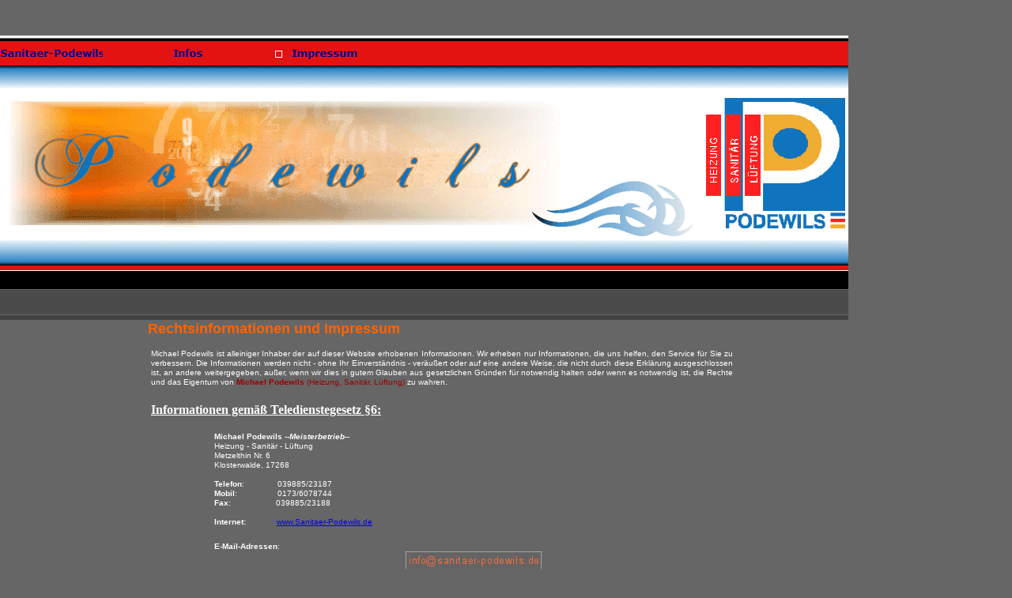

--- FILE ---
content_type: text/html
request_url: http://sanitaer-podewils.de/html/impressum.html
body_size: 3427
content:
<!DOCTYPE HTML PUBLIC "-//W3C//DTD HTML 4.01 Transitional//EN">
<html>
<head>
<title>Impressum</title>
<meta http-equiv="Content-Type" content="text/html; charset=ISO-8859-1">
<script type="text/javascript">
<!--
function F_loadRollover(){} function F_roll(){}
//-->
</script>
<script type="text/javascript" src="../assets/rollover.js">
</script>
<link rel="stylesheet" type="text/css" href="../html/fusion.css">
<link rel="stylesheet" type="text/css" href="../html/style.css">
<link rel="stylesheet" type="text/css" href="../html/site.css">
</head>
<body>
 <table border="0" cellspacing="0" cellpadding="0">
  <tr valign="top" align="left">
   <td width="1073">
    <table id="Tabelle20" border="0" cellspacing="0" cellpadding="0" width="100%">
     <tr style="height: 52px;">
      <td valign="top" width="1073" style="background-image: url('../assets/images/header_bg.gif');">
       <p style="margin-bottom: 0px;"><img id="Banner1" height="45" width="302" src="../assets/images/autogen/_NnBanner.gif" vspace="0" hspace="0" align="top" border="0"></p>
      </td>
     </tr>
     <tr style="height: 31px;">
      <td style="background-image: url('../assets/images/navBar_bg.gif');">
       <table width="520" border="0" cellspacing="0" cellpadding="0" align="left">
        <tr>
         <td>
          <table id="NavigationBar1" border="0" cellspacing="0" cellpadding="0" width="520">
           <tr valign="top" align="left">
            <td width="130"><a href="../index.html" class="nof-navPositioning" onmouseover="F_loadRollover('Navigationsschaltfläche1','',0);F_roll('Navigationsschaltfläche1',1)" onmouseout="F_roll('Navigationsschaltfläche1',0)"><img id="Navigationsschaltfläche1" name="Navigationsschaltfläche1" height="31" width="130" src="../assets/images/autogen/Sanitaer-Podewils_Nregular_1.gif" onmouseover="F_loadRollover(this,'Sanitaer-Podewils_NRregularRollover_1.gif',0)" border="0" alt="Sanitaer-Podewils" title="Sanitaer-Podewils"></a></td>
            <td width="130"><a href="../html/infos.html" class="nof-navPositioning" onmouseover="F_loadRollover('Navigationsschaltfläche2','',0);F_roll('Navigationsschaltfläche2',1)" onmouseout="F_roll('Navigationsschaltfläche2',0)"><img id="Navigationsschaltfläche2" name="Navigationsschaltfläche2" height="31" width="130" src="../assets/images/autogen/Infos_Nregular_1.gif" onmouseover="F_loadRollover(this,'Infos_NRregularRollover_1.gif',0)" border="0" alt="Infos" title="Infos"></a></td>
            <td width="130" height="31"><a href="../html/impressum.html" class="nof-navPositioning" onmouseover="F_loadRollover('Navigationsschaltfläche4','',0);F_roll('Navigationsschaltfläche4',1)" onmouseout="F_roll('Navigationsschaltfläche4',0)"><img id="Navigationsschaltfläche4" name="Navigationsschaltfläche4" height="31" width="130" src="../assets/images/autogen/Impressum_Hhighlighted_1.gif" onmouseover="F_loadRollover(this,'Impressum_HRhighlightedRollover_1.gif',0)" border="0" alt="Impressum" title="Impressum"></a></td>
           </tr>
          </table>
         </td>
        </tr>
       </table>
      </td>
     </tr>
     <tr style="height: 253px;">
      <td style="background-image: url('../assets/images/keyVisual_bg.gif');">
       <p style="margin-bottom: 0px;"><img id="Bild40" height="253" width="1073" src="../assets/images/banner.gif" vspace="0" hspace="0" align="top" border="0"></p>
      </td>
     </tr>
     <tr style="height: 69px;">
      <td valign="top" style="background-image: url('../assets/images/subHead_bg.gif');">
       <p style="margin-bottom: 0px;"><img id="Bild41" height="69" width="10" src="../spacer.gif" vspace="0" hspace="0" align="top" border="0"></p>
      </td>
     </tr>
    </table>
   </td>
  </tr>
 </table>
 <table border="0" cellspacing="0" cellpadding="0" width="728">
  <tr valign="top" align="left">
   <td width="187" height="1"><img src="../assets/images/autogen/clearpixel.gif" width="187" height="1" border="0" alt=""></td>
   <td width="541"><img src="../assets/images/autogen/clearpixel.gif" width="541" height="1" border="0" alt=""></td>
  </tr>
  <tr valign="top" align="left">
   <td></td>
   <td width="541" class="TextObject">
    <h3 style="margin-bottom: 0px;"><span style="font-family: Arial,Helvetica,Geneva,Sans-serif; color: rgb(255,99,0);">Rechtsinformationen und Impressum</span></h3>
   </td>
  </tr>
 </table>
 <table border="0" cellspacing="0" cellpadding="0" width="927">
  <tr valign="top" align="left">
   <td width="191" height="15"><img src="../assets/images/autogen/clearpixel.gif" width="191" height="1" border="0" alt=""></td>
   <td width="736"><img src="../assets/images/autogen/clearpixel.gif" width="736" height="1" border="0" alt=""></td>
  </tr>
  <tr valign="top" align="left">
   <td></td>
   <td width="736" class="TextObject">
    <p style="text-align: left;"><!-- StartFragment -->

     <table id="Tabelle21" border="0" cellspacing="0" cellpadding="0" width="100%" style="height: 955px;">
      <colgroup>
      <col style="width:570px">
      </colgroup>
      <tr valign="top" align="left">
       <td width="570">
        <p style="text-align: justify;"><span style="font-family: Verdana,Tahoma,Arial,Helvetica,Sans-serif; font-size: x-small;">Michael Podewils ist alleiniger Inhaber der auf dieser Website erhobenen Informationen. Wir erheben nur Informationen, die uns helfen, den Service für Sie zu verbessern. Die Informationen werden nicht - ohne Ihr Einverständnis - veräußert oder auf eine andere Weise, die nicht durch diese Erklärung ausgeschlossen ist, an andere weitergegeben, außer, wenn wir dies in gutem Glauben aus gesetzlichen Gründen für notwendig halten oder wenn es notwendig ist, die Rechte und das Eigentum von <span style="color: rgb(153,0,0);"><b>Michael Podewils</b> (Heizung, Sanitär, Lüftung)</span> zu wahren.</span></p>
        <p style="text-align: justify;"><b><u>Informationen gemäß Teledienstegesetz §6:</u></b></p>
        <ul>
         <ul>
          <p style="list-style-type: none; text-align: justify;"><span style="font-family: Verdana,Tahoma,Arial,Helvetica,Sans-serif; font-size: x-small;"><b>Michael Podewils --<i>Meisterbetrieb</i>--<br></b>Heizung - Sanitär - Lüftung<br>Metzelthin Nr. 6<br>Klosterwalde, 17268<br><br><b>Telefon</b>:&nbsp;&nbsp;&nbsp;&nbsp;&nbsp;&nbsp;&nbsp;&nbsp;&nbsp;&nbsp;&nbsp;&nbsp;&nbsp; 039885/23187<br><b>Mobil</b>:&nbsp;&nbsp;&nbsp;&nbsp;&nbsp;&nbsp;&nbsp;&nbsp;&nbsp;&nbsp;&nbsp;&nbsp;&nbsp;&nbsp;&nbsp;&nbsp; 0173/6078744<br><b>Fax</b>:&nbsp;&nbsp;&nbsp;&nbsp;&nbsp;&nbsp;&nbsp;&nbsp;&nbsp;&nbsp;&nbsp;&nbsp;&nbsp;&nbsp;&nbsp;&nbsp;&nbsp;&nbsp; 039885/23188<br><br><b>Internet:</b>&nbsp;&nbsp;&nbsp;&nbsp;&nbsp;&nbsp;&nbsp;&nbsp;&nbsp;&nbsp; </span><span style="color: rgb(255,99,0);"><span style="font-family: Verdana,Tahoma,Arial,Helvetica,Sans-serif; font-size: x-small;">&nbsp; </span><a href="http://www.Sanitaer-Podewils.de"><span style="font-family: Verdana,Tahoma,Arial,Helvetica,Sans-serif; font-size: x-small;">www.Sanitaer-Podewils.de</span></a></span></p>
          <p style="list-style-type: none; text-align: justify;"><span style="font-family: Verdana,Tahoma,Arial,Helvetica,Sans-serif; font-size: x-small;"><b>E-Mail-Adressen</b>: </span>
           <table width="100%" border="0" cellspacing="0" cellpadding="0">
            <tr>
             <td align="center"><img id="Bild43" height="52" width="172" src="../assets/images/info_email.gif" border="0" alt="info_email" title="info_email"></td>
            </tr>
           </table>
           <p style="list-style-type: none;"><b>Zuständige Kammer:</b>&nbsp;&nbsp;&nbsp;&nbsp;&nbsp;&nbsp;&nbsp;&nbsp;&nbsp;&nbsp;&nbsp;&nbsp;&nbsp;&nbsp;&nbsp;&nbsp;&nbsp;&nbsp;&nbsp; Handwerkskammer Frankfurt/Oder<br><b>Berufsrechtliche Regelungen:</b>&nbsp;&nbsp;&nbsp;&nbsp; Handwerksordnung <br><span style="font-family: Verdana,Tahoma,Arial,Helvetica,Sans-serif; font-size: x-small;"><b>Steuernummer:</b>&nbsp;&nbsp;&nbsp;&nbsp;&nbsp;&nbsp;&nbsp;&nbsp;&nbsp;&nbsp;&nbsp;&nbsp;&nbsp;&nbsp;&nbsp;&nbsp;&nbsp;&nbsp;&nbsp;&nbsp; 062-257-03149</span></p>
          </ul>
         </ul>
         <p style="list-style-type: none; text-align: justify;"><b><u>Rechtliche Hinweise:</u></b></p>
         <p style="list-style-type: none;">Hinweise zu&nbsp; Links / Haftungsausschluss:<br>Links zu Webseiten Dritter werden Ihnen auf dieser Webseite als reine Serviceleistung bzw. als Hinweis angeboten. Für die Inhalte, zu denen verlinkt wird, sind die Anbieter der jeweiligen Webseiten selbst verantwortlich. <b>www.Sanitaer-Podewils.de</b> billigt die Drittinhalte weder, noch soll durch die Verlinkung eine Verbindung zwischen <b>www.Sanitaer-Podewils.de</b> und diesen Inhalten hergestellt werden.</p>
         <p style="list-style-type: none;">Alle auf dieser Webseite genannten Produktnamen, Produktbezeichnungen und Logos sind eingetragene Warenzeichen und Eigentum der jeweiligen Rechteinhaber.</p>
         <p style="list-style-type: none;"><span style="font-family: Verdana,Tahoma,Arial,Helvetica,Sans-serif;"></span></p>
         <p style="list-style-type: none; text-align: justify;"><span style="font-family: Verdana,Tahoma,Arial,Helvetica,Sans-serif; font-size: x-small;">Alle Informationen auf dieser Website Copyright 2004 von </span></p>
         <p style="list-style-type: none; text-align: justify;"><span style="font-family: Verdana,Tahoma,Arial,Helvetica,Sans-serif; font-size: small; color: rgb(255,99,0);"><b>Michael Podewils </b>(Heizung, Sanitär, Lüftung).</span></p>
         <p style="list-style-type: none; text-align: justify;"><b><i><u><span style="font-family: Verdana,Tahoma,Arial,Helvetica,Sans-serif; font-size: 12px;">Webmaster:</span></u></i></b></p>
         <p style="list-style-type: none; text-align: justify;"><b><span style="font-family: Verdana,Tahoma,Arial,Helvetica,Sans-serif; font-size: x-small; color: rgb(255,99,0);">Christian Hinz</span></b></p>
         <p style="list-style-type: none; text-align: justify; margin-bottom: 0px;"><b><span style="font-family: Verdana,Tahoma,Arial,Helvetica,Sans-serif; font-size: x-small;"><span style="color: rgb(255,99,0);"><img id="Bild44" height="27" width="220" src="../assets/images/email_webmaster.gif" vspace="0" hspace="0" align="top" border="0" alt="email_webmaster" title="email_webmaster"></span><br></span></b></p>
        </td>
       </tr>
      </table>
      <p style="text-align: left; margin-bottom: 0px;"><br>&nbsp;</p>
     </td>
    </tr>
   </table>
   <table border="0" cellspacing="0" cellpadding="0" width="761">
    <tr valign="top" align="left">
     <td width="193" height="18"><img src="../assets/images/autogen/clearpixel.gif" width="193" height="1" border="0" alt=""></td>
     <td width="568"><img src="../assets/images/autogen/clearpixel.gif" width="568" height="1" border="0" alt=""></td>
    </tr>
    <tr valign="top" align="left">
     <td></td>
     <td width="568" class="TextObject">
      <p style="text-align: justify;">Für vollständige Details lesen Sie bitte die folgenden Richtlinien:</p>
      <p style="text-align: justify;">Meisterbetrieb Michael Podewils hält sich beim Umgang mit Kundeninformationen streng an die Regeln des Datenschutzes. Wir behandeln die Informationen, die Sie [Meisterbetrieb Michael Podewils] zur Verfügung stellen, streng vertraulich. </p>
      <p style="text-align: left; margin-bottom: 0px;">&nbsp;</p>
     </td>
    </tr>
   </table>
   <table border="0" cellspacing="0" cellpadding="0" width="763">
    <tr valign="top" align="left">
     <td width="193" height="14"><img src="../assets/images/autogen/clearpixel.gif" width="193" height="1" border="0" alt=""></td>
     <td width="570"><img src="../assets/images/autogen/clearpixel.gif" width="570" height="1" border="0" alt=""></td>
    </tr>
    <tr valign="top" align="left">
     <td></td>
     <td width="570" class="TextObject">
      <p style="text-align: justify; margin-bottom: 0px;"><b>Nutzungsbedingungen<br></b>Willkommen auf der <span style="color: rgb(0,51,153);">Meisterbetrieb Michael Podewils</span> Webseite (&quot;<span style="color: rgb(0,51,153);">www.Sanitaer-Podewils.de</span>&quot;). Durch das Zugreifen auf diese Website erklären Sie sich mit den unten stehenden allgemeinen Bedingungen einverstanden. Bitte verwenden Sie diese Webseite nicht, wenn Sie nicht allen Bedingungen zustimmen. <span style="color: rgb(0,51,153);">Meisterbetrieb Michael Podewils</span> kann die Bedingungen in angemessenen Abständen durch das Aktualisieren dieser Webseite ändern oder überarbeiten. Ihre weitere Nutzung unserer Webseite nach einer solchen Modifizierung, gilt als Ihrerseitige Annahme und Einverständniserklärung mit den veränderten Bedingungen. Falls Sie eine dieser Änderungen nicht anerkennen können, müssen Sie die Nutzung unserer Webseite einstellen.</p>
     </td>
    </tr>
   </table>
   <table border="0" cellspacing="0" cellpadding="0" width="763">
    <tr valign="top" align="left">
     <td width="194" height="37"><img src="../assets/images/autogen/clearpixel.gif" width="194" height="1" border="0" alt=""></td>
     <td width="569"><img src="../assets/images/autogen/clearpixel.gif" width="569" height="1" border="0" alt=""></td>
    </tr>
    <tr valign="top" align="left">
     <td></td>
     <td width="569" class="TextObject">
      <p style="text-align: justify; margin-bottom: 0px;"><b>Sonstige Bestimmungen<br></b>Diese Bedingungen unterliegen den Gesetzen in Deutschland und müssen entsprechend interpretiert werden, ohne Beachtung der Prinzipien des Kollisionsrechts. Wenn eine Bestimmung dieser Bedingungen gesetzwidrig, nichtig oder nicht durchsetzbar ist, so gilt diese Bestimmung als trennbar von diesen Bedingungen und beeinträchtigt nicht die Gültigkeit und Durchführbarkeit der übrigen Bestimmungen. Diese Bedingungen sind wirksam solange sie nicht oder bis sie von <span style="color: rgb(0,51,153);">Meisterbetrieb Michael Podewils</span> aufgehoben werden.</p>
     </td>
    </tr>
   </table>
   <table border="0" cellspacing="0" cellpadding="0">
    <tr valign="top" align="left">
     <td width="177" height="281"><img src="../assets/images/autogen/clearpixel.gif" width="177" height="1" border="0" alt=""></td>
     <td></td>
    </tr>
    <tr valign="top" align="left">
     <td></td>
     <td width="560" class="TextNavBar" style="text-align: center;">[<a class="nof-navPositioning" href="../index.html">Sanitaer-Podewils</a>] [<a class="nof-navPositioning" href="../html/infos.html">Infos</a>] [Impressum]</td>
    </tr>
   </table>
  </body>
  </html>
   

--- FILE ---
content_type: text/css
request_url: http://sanitaer-podewils.de/html/style.css
body_size: 459
content:
BODY
{
	font-size : 10px;
	color : rgb(255,255,255);
	background-color : rgb(102,102,102);
	background-image : url( "../assets/images/body_bg.gif" )
}

.nof_TecktagonSunsetBanners2-Default
{
	font-family : verdana;
	font-size: 24px;
	font-weight : 700;
	font-style : normal;
	color : #ffffff
}

.nof_TecktagonSunsetNavbar4-Regular
{
	font-family : verdana;
	font-size: 13px;
	font-weight : 700;
	font-style : normal;
	color : #00008b
}

.nof_TecktagonSunsetNavbar5-Rollover
{
	font-family : verdana;
	font-size: 13px;
	font-weight : 700;
	font-style : normal;
	color : #00008b
}

.nof_TecktagonSunsetNavbar6-Highlighted
{
	font-family : verdana;
	font-size: 13px;
	font-weight : 700;
	font-style : normal;
	color : #00008b
}

.nof_TecktagonSunsetNavbar7-HighlightedRollover
{
	font-family : verdana;
	font-size: 13px;
	font-weight : 700;
	font-style : normal;
	color : #00008b
}

.nof_TecktagonSunsetNavbar9-Regular
{
	font-family : verdana;
	font-size: 13px;
	font-weight : 700;
	font-style : normal;
	color : #00008b
}

.nof_TecktagonSunsetNavbar10-Rollover
{
	font-family : verdana;
	font-size: 13px;
	font-weight : 700;
	font-style : normal;
	color : #00008b
}

.nof_TecktagonSunsetNavbar11-Highlighted
{
	font-family : verdana;
	font-size: 13px;
	font-weight : 700;
	font-style : normal;
	color : #00008b
}

.nof_TecktagonSunsetNavbar12-HighlightedRollover
{
	font-family : verdana;
	font-size: 13px;
	font-weight : 700;
	font-style : normal;
	color : #00008b
}

.nof_TecktagonSunsetTableStyles18-row1cell1
{
	font-size : medium;
	color : rgb(0,0,0);
	font-weight : bold;
	background-color : rgb(255,255,255)
}

.nof_TecktagonSunsetTableStyles18-row2cell1
{
	color : rgb(255,255,255);
	font-weight : bold;
	background-color : rgb(0,0,0)
}

.nof_TecktagonSunsetTableStyles18-row3cell1
{
	color : rgb(0,0,0);
	background-color : rgb(255,255,255)
}

.nof_TecktagonSunsetTableStyles20-row1cell1
{
	font-size : small;
	color : rgb(255,255,255);
	font-weight : bold;
	background-color : rgb(0,0,0)
}

.nof_TecktagonSunsetTableStyles20-row2cell1
{
	color : rgb(0,0,0);
	font-weight : normal;
	font-style : normal;
	background-color : rgb(192,192,192);
	border-bottom : 1pt solid rgb(0,0,0)
}

.nof_TecktagonSunsetTableStyles20-row3cell1
{
	color : rgb(0,0,0);
	background-color : rgb(160,160,164);
	border-bottom : 1pt solid rgb(0,0,0)
}

.nof_TecktagonSunsetTableStyles22-row1cell1
{
	color : rgb(0,0,0);
	background-color : rgb(255,153,0)
}

.nof_TecktagonSunsetTableStyles22-row1cell2
{
	color : rgb(0,0,0);
	background-color : rgb(255,153,0)
}

.nof_TecktagonSunsetTableStyles22-row2cell1
{
	color : rgb(0,0,0);
	background-color : rgb(255,153,0)
}

.nof_TecktagonSunsetTableStyles22-row2cell2
{
	color : rgb(0,0,0);
	background-color : rgb(215,107,45)
}

